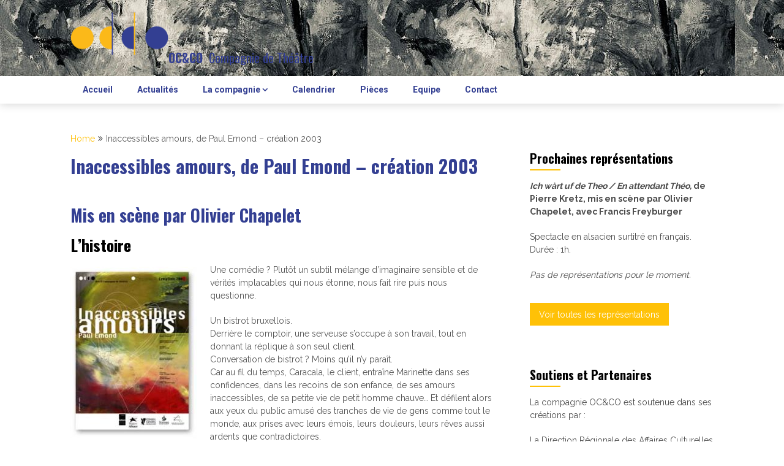

--- FILE ---
content_type: text/css
request_url: https://www.ocandco.fr/wp-content/themes/feather-magazine-child/style.css?ver=1.0.0
body_size: 1186
content:
/*
 Theme Name:   Feather Magazine Child
 Theme URI:    #
 Description:  Feather Magazine Child Theme
 Author:       la couleur du zebre
 Author URI:   www.lacouleurduzebre.com
 Template:     feather-magazine
 Version:      1.0.0
 License:      GNU General Public License v2 or later
 License URI:  http://www.gnu.org/licenses/gpl-2.0.html
 Tags:         lcdz
 Text Domain:  ocandco
*/

/* Général */
body{
    font-family: 'Raleway';
}

h1, h1 *, .archive .postsby span{
    color: #333F92;
}

h1, h2, h3, h4{
    font-family: 'Oswald';
}

a{
    text-decoration: underline;
}

a.btn{
    background-color: #ffc107;
    color: #FFF;
    height: 37px;
    padding: 0 15px;
    text-align: center;
    display: inline-block;
    line-height: 38px;
    transition: .25s;
    margin-top: 15px;
}

a.btn:hover{
    background: #222;
    color: #FFF;
}

/* Header */
.site-branding{
    display: flex;
    flex-direction: column;
    max-width: none !important;
}

.custom-logo{
    max-width: 160px;
}

#marque{
    display: flex;
    flex-direction: row;
    align-items: center;
    margin-left: 160px;
    margin-top: -17px;
}

#marque *{
    color: #333F92;
    font-size: 20px;
    margin: 0;
}

#marque h1, #marque h2{
    margin-right: 10px;
}

.site-description{
    font-family: "Oswald";
}

#navigation a{
    color: #333f92;
}

#navigation a:hover{
    color: #000;
}

#navigation ul ul a{
    color: #333f92;
}

#navigation ul ul li a, #navigation ul ul li a:link, #navigation ul ul li a:visited{
    background-color: #eaeaea;
    width: 100%;
}

#navigation ul ul a:hover{
    color: #333f92 !important;
    background-color: transparent;
}

#navigation ul ul li a:hover{
    background-color: transparent;
}

/* Sidebar */
#sidebars .widget a{
    color: #FFF;
}

.textwidget a:hover {
    color: #FFF !important;
}

/* Footer */
.footer-widgets{
    padding: 20px 0 0;
}

.footer-widget{
    width: 100%;
    max-width: none;
    margin-bottom: 0;
}

.footer-widget .widget_text{
    text-align: center;
    margin-bottom: 0;
}

footer .widget a{
    color: #ffc107;
}

#menu-menu-pied-de-page{
    display: -webkit-flex;
    display: -moz-flex;
    display: -ms-flex;
    display: -o-flex;
    display: flex;
    max-width: 80%;
    margin: auto;
}

#menu-menu-pied-de-page li{
    margin: auto;
}

footer p {
    color: #AFAFAF;
}

/* Archives : Actualités, Spectacles et Equipe */
.entry-meta{
    display: none;
}

.grille{
    display: flex;
    flex-wrap: wrap;
    margin-left: -10px;
    margin-right: -10px;
}

.grille > *{
    width: calc(100% / 2 - 20px);
    display: inline-block;
    margin: 0 10px;
}

.grille .post.excerpt:first-of-type{
    padding-top: 30px;
}

.post-blogs-container-thumbnails{
    display: -webkit-flex;
    display: -moz-flex;
    display: -ms-flex;
    display: -o-flex;
    display: flex;
    flex-direction: column;
}

.featured-thumbnail-container{
    max-width: none;
}

.featured-thumbnail-container img{
    height: 300px;
    object-fit: cover;
    width: 100%;
}

.blog-featured-thumbnail{
    background-size: contain;
    background-repeat: no-repeat;
}

.thumbnail-post-content{
    padding-left: 0;
    width: 100%;
    max-width: none;
}

.post-type-archive-membreequipe .post-content, .post-type-archive-spectacle .post-content{
    display: none;
}

/* RWD */
@media screen and (max-width:865px){
    .site-branding{
        text-align: left;
    }
}

@media screen and (max-width:720px){
    .post.excerpt h2.title, .entry-meta {
        text-align: left;
    }
}

@media screen and (max-width:480px){
    .site-branding{
        text-align: center;
    }
    
    #marque{
        justify-content: center;
        margin-left: 0;
        margin-top: 0;
    }
    
    .grille > * {
        width: 100%;
    }
    
    .post.excerpt h2.title, .entry-meta {
        text-align: center;
    }
}